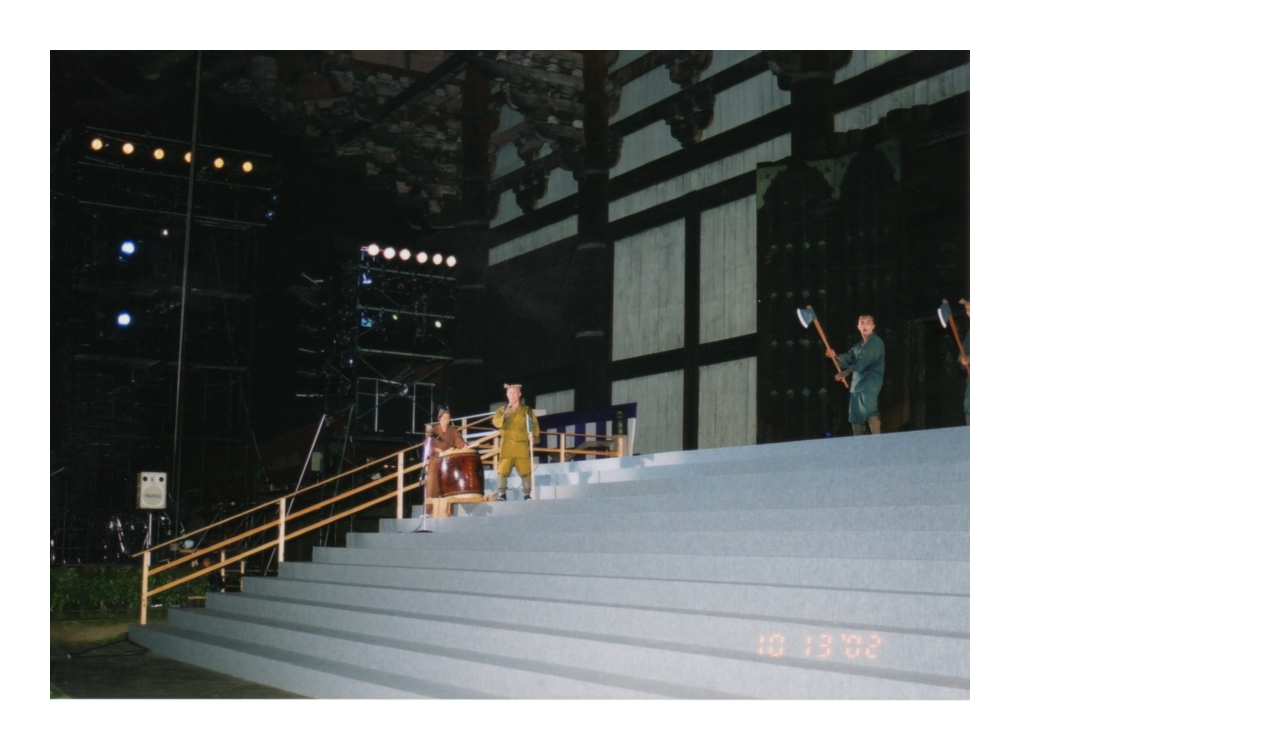

--- FILE ---
content_type: text/html
request_url: https://www.library.pref.nara.jp/supporter/naraweb/page_thumb3696.html
body_size: 894
content:
<!DOCTYPE HTML PUBLIC "-//W3C//DTD HTML 4.01 Transitional//EN" "http://www.w3.org/TR/html4/loose.dtd">
<HTML>
<HEAD>
<META http-equiv="Content-Type" content="text/html; charset=UTF-8">
<META name="GENERATOR" content="JustSystems Homepage Builder Version 17.0.11.0 for Windows">
<META http-equiv="Content-Style-Type" content="text/css">
<META name="justsystems:HPB-Input-Mode" content="mode/flm">
<TITLE>画像のページ 158</TITLE>
</HEAD>
<BODY>
<DIV style="top : 50px;left : 50px;
  position : absolute;
  z-index : 1;
" id="Layer1">
  <DIV>
    <TABLE cellpadding="0" cellspacing="0">
      <TBODY>
        <TR>
          <TD align="center"><IMG border="0" src="谷井氏大仏開眼1250158.jpg" width="920" height="651"><BR>
          <BR>
          谷井氏大仏開眼1250158.jpg</TD>
        </TR>
      </TBODY>
    </TABLE>
  </DIV>
</DIV>
</BODY>
</HTML>